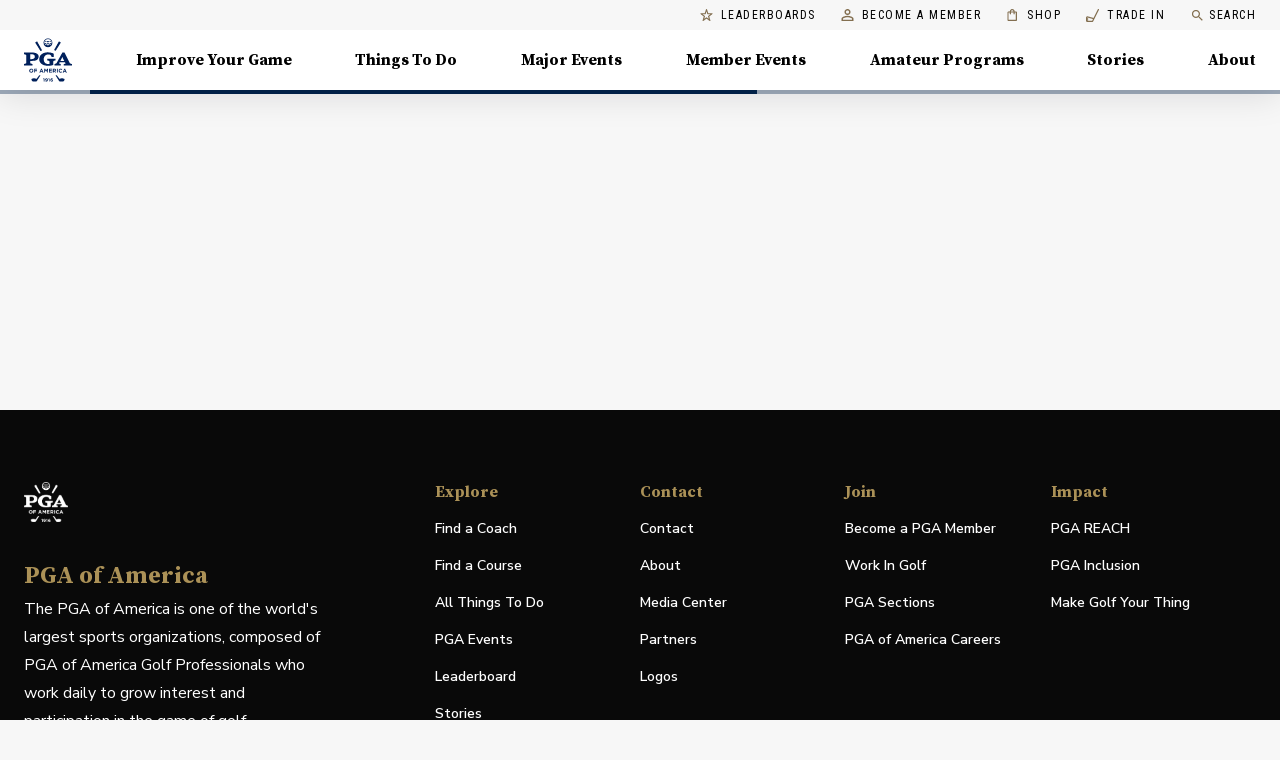

--- FILE ---
content_type: application/javascript
request_url: https://api.lightboxcdn.com/z9gd/43802/www.pga.com/jsonp/z?cb=1768651656502&dre=l&callback=jQuery112408639059301679191_1768651656485&_=1768651656486
body_size: 1169
content:
jQuery112408639059301679191_1768651656485({"response":"[base64].pkCBxxxhNJlN-gMZkblZNx2gkpNW9NeQlNdpGkMUDQvEk0WyTtb1nKtGFbS17CIOpnFoCBeGICBEAAX1woA","dre":"l","success":true});